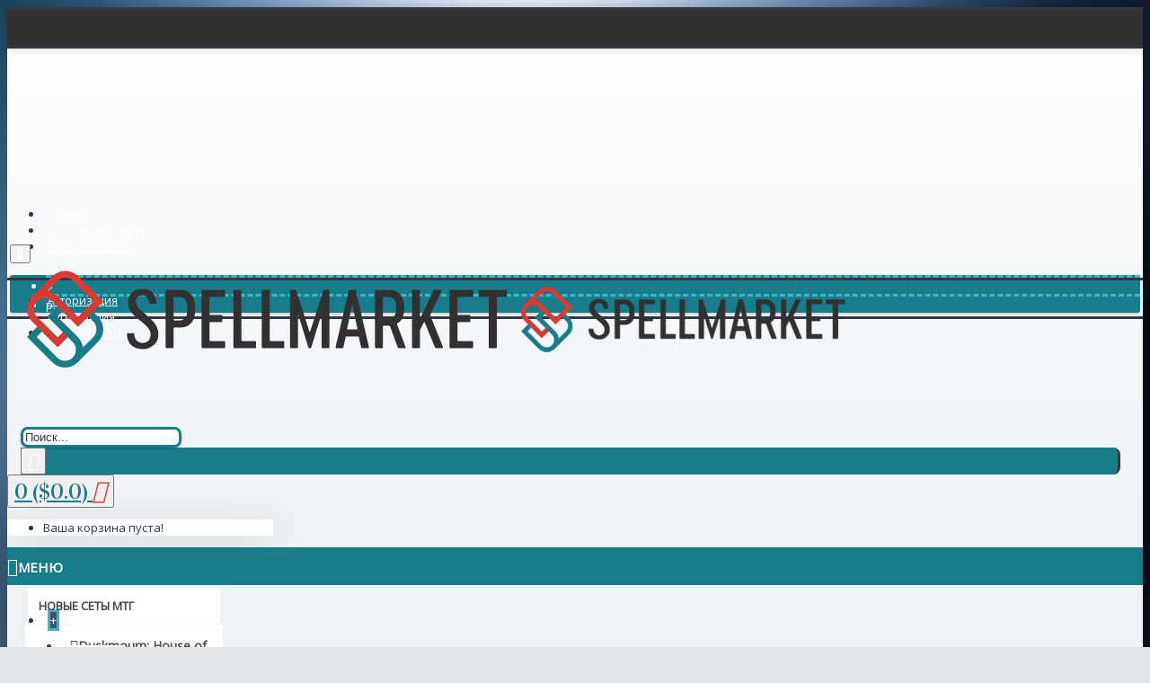

--- FILE ---
content_type: text/html; charset=utf-8
request_url: https://spellmarket.ru/
body_size: 12883
content:

<!DOCTYPE html>
<html prefix="og: http://ogp.me/ns#" dir="ltr" lang="ru" class="webkit chrome chrome131 mac journal-desktop is-guest skin-13 responsive-layout bottom-menu-bar center-header mega-header lang-flag lang-flag-mobile currency-symbol currency-symbol-mobile collapse-footer-columns soft-shadow extended-layout header-center header-sticky sticky-menu product-grid-second-image product-list-second-image home-page layout-1 route-common-home oc2 oc23 one-column no-language" data-j2v="2.13">
<head>
<meta property="og:title" content="Magic the gathering | Spell Market" />
<meta property="og:type" content="website" />
<meta property="og:image" content="https://spellmarket.ru/favicon-01.svg">
<meta property="og:url" content="https://spellmarket.ru">
<link rel="icon" href="https://spellmarket.ru/favicon-01.svg" type="image/x-icon">

<meta name="yandex-verification" content="d36bfb1cb9d53488" />
<meta name="yandex-verification" content="ca18d0d7135aaa38" />
<meta charset="UTF-8" />
<meta name="viewport" content="width=device-width, initial-scale=1.0">
<meta name="format-detection" content="telephone=no">
<!--[if IE]><meta http-equiv="X-UA-Compatible" content="IE=Edge,chrome=1"/><![endif]-->
<title>Купить карты мтг | Magic the Gathering | Spell Market</title>

      
<base href="https://spellmarket.ru/" />
<meta name="description" content="Купить все для карточной игры mtg в интернет-магазине Spell Market. Выгодные цены.
Доставка по всей России. Скидки и акции. Большой ассортимент карточек. 
" />
<meta property="og:title" content="SpellMarket" />
<meta property="og:site_name" content="SpellMarket" />
<meta property="og:url" content="https://spellmarket.ru/" />
<meta property="og:description" content="Купить все для карточной игры mtg в интернет-магазине Spell Market. Выгодные цены.
Доставка по всей России. Скидки и акции. Большой ассортимент карточек. 
..." />
<meta property="og:type" content="website" />
<meta property="og:image" content="https://spellmarket.ru/image/cache/newlogo24%20(1)-600x315.png" />
<meta property="og:image:width" content="600" />
<meta property="og:image:height" content="315" />
<meta name="twitter:card" content="summary" />
<meta name="twitter:title" content="SpellMarket" />
<meta name="twitter:description" content="Купить все для карточной игры mtg в интернет-магазине Spell Market. Выгодные цены.
Доставка по всей России. Скидки и акции. Большой ассортимент карточек. 
..." />
<meta name="twitter:image" content="https://spellmarket.ru/image/cache/newlogo24%20(1)-200x200.png" />
<meta name="twitter:image:width" content="200" />
<meta name="twitter:image:height" content="200" />
<link href="https://spellmarket.ru/" rel="canonical" />
<link href="https://spellmarket.ru/image/catalog/baners1/Icony.png" rel="icon" />
<link rel="stylesheet" href="//fonts.googleapis.com/css?family=Open+Sans:regular%7CVidaloka:regular&amp;subset=latin"/>
<link rel="stylesheet" href="https://spellmarket.ru/catalog/view/theme/journal2/css/j-strap.css?j2v=2.13"/>
<link rel="stylesheet" href="https://spellmarket.ru/catalog/view/javascript/font-awesome/css/font-awesome.min.css?j2v=2.13"/>
<link rel="stylesheet" href="https://spellmarket.ru/catalog/view/theme/journal2/lib/jquery.ui/jquery-ui-slider.min.css?j2v=2.13"/>
<link rel="stylesheet" href="https://spellmarket.ru/catalog/view/theme/journal2/lib/swiper/css/swiper.css?j2v=2.13"/>
<link rel="stylesheet" href="https://spellmarket.ru/catalog/view/theme/journal2/lib/lightgallery/css/lightgallery.min.css?j2v=2.13"/>
<link rel="stylesheet" href="https://spellmarket.ru/catalog/view/theme/journal2/lib/magnific-popup/magnific-popup.css?j2v=2.13"/>
<link rel="stylesheet" href="https://spellmarket.ru/catalog/view/theme/journal2/lib/rs-plugin/css/settings.css?j2v=2.13"/>
<link rel="stylesheet" href="https://spellmarket.ru/catalog/view/theme/default/stylesheet/sdek.css?j2v=2.13"/>
<link rel="stylesheet" href="https://spellmarket.ru/catalog/view/javascript/jquery/progroman/progroman.city-manager.css?j2v=2.13"/>
<link rel="stylesheet" href="https://spellmarket.ru/catalog/view/theme/journal2/css/hint.min.css?j2v=2.13"/>
<link rel="stylesheet" href="https://spellmarket.ru/catalog/view/theme/journal2/css/journal.css?j2v=2.13"/>
<link rel="stylesheet" href="https://spellmarket.ru/catalog/view/theme/journal2/css/features.css?j2v=2.13"/>
<link rel="stylesheet" href="https://spellmarket.ru/catalog/view/theme/journal2/css/header.css?j2v=2.13"/>
<link rel="stylesheet" href="https://spellmarket.ru/catalog/view/theme/journal2/css/module.css?j2v=2.13"/>
<link rel="stylesheet" href="https://spellmarket.ru/catalog/view/theme/journal2/css/pages.css?j2v=2.13"/>
<link rel="stylesheet" href="https://spellmarket.ru/catalog/view/theme/journal2/css/account.css?j2v=2.13"/>
<link rel="stylesheet" href="https://spellmarket.ru/catalog/view/theme/journal2/css/blog-manager.css?j2v=2.13"/>
<link rel="stylesheet" href="https://spellmarket.ru/catalog/view/theme/journal2/css/side-column.css?j2v=2.13"/>
<link rel="stylesheet" href="https://spellmarket.ru/catalog/view/theme/journal2/css/product.css?j2v=2.13"/>
<link rel="stylesheet" href="https://spellmarket.ru/catalog/view/theme/journal2/css/category.css?j2v=2.13"/>
<link rel="stylesheet" href="https://spellmarket.ru/catalog/view/theme/journal2/css/footer.css?j2v=2.13"/>
<link rel="stylesheet" href="https://spellmarket.ru/catalog/view/theme/journal2/css/icons.css?j2v=2.13"/>
<link rel="stylesheet" href="https://spellmarket.ru/catalog/view/theme/journal2/css/responsive.css?j2v=2.13"/>
<link rel="stylesheet" href="https://spellmarket.ru/catalog/view/theme/journal2/css/flex.css?j2v=2.13"/>
<link rel="stylesheet" href="https://spellmarket.ru/catalog/view/theme/journal2/css/rtl.css?j2v=2.13"/>
<link rel="stylesheet" href="index.php?route=journal2/assets/css&amp;j2v=2.13" />
<script type="text/javascript" src="https://spellmarket.ru/catalog/view/theme/journal2/lib/modernizr/modernizr.min.js?j2v=2.13"></script>
<script type="text/javascript" src="https://spellmarket.ru/catalog/view/javascript/jquery/jquery-2.1.1.min.js?j2v=2.13"></script>
<script type="text/javascript" src="https://spellmarket.ru/catalog/view/javascript/bootstrap/js/bootstrap.min.js?j2v=2.13"></script>
<script type="text/javascript" src="https://spellmarket.ru/catalog/view/theme/journal2/lib/jquery/jquery-migrate-1.2.1.min.js?j2v=2.13"></script>
<script type="text/javascript" src="https://spellmarket.ru/catalog/view/theme/journal2/lib/jquery.ui/jquery-ui-slider.min.js?j2v=2.13"></script>
<script type="text/javascript" src="https://spellmarket.ru/catalog/view/javascript/common.js?j2v=2.13"></script>
<script type="text/javascript" src="https://spellmarket.ru/catalog/view/javascript/jquery/jquery.total-storage.min.js?j2v=2.13"></script>
<script type="text/javascript" src="https://spellmarket.ru/catalog/view/theme/journal2/lib/jquery.tabs/tabs.js?j2v=2.13"></script>
<script type="text/javascript" src="https://spellmarket.ru/catalog/view/theme/journal2/lib/swiper/js/swiper.jquery.js?j2v=2.13"></script>
<script type="text/javascript" src="https://spellmarket.ru/catalog/view/theme/journal2/lib/ias/jquery-ias.min.js?j2v=2.13"></script>
<script type="text/javascript" src="https://spellmarket.ru/catalog/view/theme/journal2/lib/intense/intense.min.js?j2v=2.13"></script>
<script type="text/javascript" src="https://spellmarket.ru/catalog/view/theme/journal2/lib/lightgallery/js/lightgallery.js?j2v=2.13"></script>
<script type="text/javascript" src="https://spellmarket.ru/catalog/view/theme/journal2/lib/magnific-popup/jquery.magnific-popup.js?j2v=2.13"></script>
<script type="text/javascript" src="https://spellmarket.ru/catalog/view/theme/journal2/lib/actual/jquery.actual.min.js?j2v=2.13"></script>
<script type="text/javascript" src="https://spellmarket.ru/catalog/view/theme/journal2/lib/countdown/jquery.countdown.js?j2v=2.13"></script>
<script type="text/javascript" src="https://spellmarket.ru/catalog/view/theme/journal2/lib/image-zoom/jquery.imagezoom.min.js?j2v=2.13"></script>
<script type="text/javascript" src="https://spellmarket.ru/catalog/view/theme/journal2/lib/lazy/jquery.lazy.1.6.min.js?j2v=2.13"></script>
<script type="text/javascript" src="https://spellmarket.ru/catalog/view/theme/journal2/lib/quovolver/jquery.quovolver.js?j2v=2.13"></script>
<script type="text/javascript" src="https://spellmarket.ru/catalog/view/theme/journal2/lib/rs-plugin/js/jquery.themepunch.tools.min.js?j2v=2.13"></script>
<script type="text/javascript" src="https://spellmarket.ru/catalog/view/theme/journal2/lib/rs-plugin/js/jquery.themepunch.revolution.js?j2v=2.13"></script>
<script type="text/javascript" src="//api-maps.yandex.ru/2.1/?lang=ru_RU&ns=cdekymap&amp;j2v=2.13"></script>
<script type="text/javascript" src="https://spellmarket.ru/catalog/view/javascript/sdek.js?j2v=2.13"></script>
<script type="text/javascript" src="https://spellmarket.ru/catalog/view/javascript/jquery/progroman/jquery.progroman.autocomplete.js?j2v=2.13"></script>
<script type="text/javascript" src="https://spellmarket.ru/catalog/view/javascript/jquery/progroman/jquery.progroman.city-manager.js?j2v=2.13"></script>
<script type="text/javascript" src="https://spellmarket.ru/catalog/view/theme/journal2/js/journal.js?j2v=2.13"></script>
<!--[if (gte IE 6)&(lte IE 8)]><script src="catalog/view/theme/journal2/lib/selectivizr/selectivizr.min.js"></script><![endif]-->
<!-- Global site tag (gtag.js) - Google Analytics -->
<script async src="https://www.googletagmanager.com/gtag/js?id=UA-150002305-1"></script>
<script>
  window.dataLayer = window.dataLayer || [];
  function gtag(){dataLayer.push(arguments);}
  gtag('js', new Date());

  gtag('config', 'UA-150002305-1');
</script><script>
        Journal.COUNTDOWN = {
        DAYS    : "Days",
        HOURS   : "Hours",
        MINUTES : "Min",
        SECONDS : "Sec"
    };
        Journal.NOTIFICATION_BUTTONS = '<div class="notification-buttons"><a class="button notification-cart" href="https://spellmarket.ru/cart">Перейти в корзину</a><a class="button notification-checkout" href="https://spellmarket.ru/simplecheckout">Оформить заказ</a></div>';
</script>

					<style type="text/css">.xdstickers_wrapper {position:absolute; z-index:999; color:#fff; /*text-transform:uppercase; font-weight:bold; */ font-size:12px; line-height:2;}
.xdstickers_wrapper.default_position {top:34px; left:5px; right:auto;}
.xdstickers_wrapper.position_upleft {top:34px; left:5px; right:auto;}
.xdstickers_wrapper.position_upright {top:5px; right:15px; left:auto;}
.xdstickers {padding:0 10px; margin-bottom:5px; border-radius:3px;}</style>				
</head>
<body>
<!--[if lt IE 9]>
<div class="old-browser">You are using an old browser. Please <a href="http://windows.microsoft.com/en-us/internet-explorer/download-ie">upgrade to a newer version</a> or <a href="http://browsehappy.com/">try a different browser</a>.</div>
<![endif]-->
<header class="journal-header-center journal-header-mega">
    <div class="header">
    <div class="journal-top-header j-min z-1"></div>
    <div class="journal-menu-bg z-0"> </div>
    <div class="journal-center-bg j-100 z-0"> </div>

    <div id="header" class="journal-header z-2">

        <div class="header-assets top-bar">
            <div class="journal-links j-min xs-100 sm-100 md-50 lg-50 xl-50">
                <div class="links j-min">
                    <ul class="top-menu">
                    <li>
                            <a href="https://spellmarket.ru/" class="m-item icon-only"><i style="margin-right: 5px; " data-icon="&#xe14f;"></i>                    <span class="top-menu-link">Главная</span>                </a>
                                </li>
            <li>
                            <a href="mailto:Admin@spellmarket.ru" class="m-item "><i style="margin-right: 5px; " data-icon="&#xe698;"></i>                    <span class="top-menu-link">Admin@spellmarket.ru</span>                </a>
                                </li>
            <li>
                            <a href="https://spellmarket.ru/contact-us" class="m-item "><i style="margin-right: 5px; " data-icon="&#xe036;"></i>                    <span class="top-menu-link">Обратная связь</span>                </a>
                                </li>                    </ul>
                </div>
            </div>

            
                        <div class="journal-currency j-min">
                <form action="https://spellmarket.ru/index.php?route=common/currency/currency" method="post" enctype="multipart/form-data">
    <div id="currency" class="">
        <div class="btn-group">
            <button class="dropdown-toggle" type="button" data-hover="dropdown">
                <div><span class='currency-symbol'>$</span></div>
            </button>
            <ul class="dropdown-menu">
                                                                                    <li><a onclick="$(this).closest('form').find('input[name=\'code\']').val('USD'); $(this).closest('form').submit();">$</a></li>
                                                                                                                                                                                                        <li><a onclick="$(this).closest('form').find('input[name=\'code\']').val('RUB'); $(this).closest('form').submit();"> р.</a></li>
                                                                                                                                                </ul>
        </div>
        <input type="hidden" name="code" value="" />
        <input type="hidden" name="redirect" value="https://spellmarket.ru/" />
    </div>
</form>
            </div>
            
            <div class="journal-secondary j-min xs-100 sm-100 md-50 lg-50 xl-50">
                <div class="links j-min">
                    <ul class="top-menu">
                    <li>
                            <a href="https://spellmarket.ru/login" class="m-item "><i style="margin-right: 5px; " data-icon="&#xe07c;"></i>                    <span class="top-menu-link">Авторизация</span>                </a>
                                </li>
            <li>
                            <a href="https://spellmarket.ru/simpleregister" class="m-item "><i style="margin-right: 5px; " data-icon="&#xe629;"></i>                    <span class="top-menu-link">Регистрация</span>                </a>
                                </li>
            <li>
                            <a href="https://spellmarket.ru/account" class="m-item icon-only"><i style="margin-right: 5px; " data-icon="&#xe1b8;"></i>                    <span class="top-menu-link">Личный Кабинет</span>                </a>
                                </li>                    </ul>
                </div>
            </div>
        </div>

        <div class="header-assets">
            <div class="journal-logo j-100 xs-100 sm-100 md-30 lg-30 xl-30">
                                    <div id="logo">
                        <a href="https://spellmarket.ru/">
                            <img src="image/newlogo24.png" width="550" height="120" alt="SpellMarket" title="SpellMarket" class="logo-2x" /><img src="https://spellmarket.ru/image/cache/newlogo24%20(1)-550x120.png" width="550" height="120" alt="SpellMarket" title="SpellMarket" class="logo-1x" />                        </a>
                    </div>
                            </div>
            <div class="journal-search j-min xs-100 sm-50 md-45 lg-45 xl-45">
                                    <div id="search" class="input-group j-min">
  <input type="text" name="search" value="" placeholder="Поиск..." autocomplete="off" class="form-control input-lg" />
  <div class="button-search"><button type="button"><i></i></button></div>
</div>                            </div>

            <div class="journal-cart j-min xs-100 sm-50 md-25 lg-25 xl-25">
                <div id="cart" class="btn-group btn-block">
  <button type="button" data-toggle="dropdown" onclick="document.location='/index.php?route=checkout/cart';" class="btn btn-inverse btn-block btn-lg dropdown-toggle heading"><a href="/index.php?route=checkout/cart"><span id="cart-total" data-loading-text="Загрузка...&nbsp;&nbsp;">0 ($0.0)</span> <i></i></a></button>
  <div class="content" style="top:32px;">
    <ul class="cart-wrapper">
        <li>
      <p class="text-center empty">Ваша корзина пуста!</p>
    </li>
        </ul>
  </div>
</div>
            </div>
        </div>

        <div class="journal-menu j-min xs-100 sm-100 md-100 lg-100 xl-100">
            <style></style>
<div class="mobile-trigger">МЕНЮ</div>
<ul class="super-menu mobile-menu menu-table" style="table-layout: fixed">
        <li id="main-menu-item-1" class="drop-down  icon-only">
                <a href="https://spellmarket.ru/" ><i style="margin-right: 5px; font-size: 25px" data-icon="&#xe14f;"></i></a>
                                                                
        
        <span class="mobile-plus">+</span>
    </li>
        <li id="main-menu-item-2" class="drop-down ">
                <a href="https://spellmarket.ru/karti-po-setam" ><span class="main-menu-text">Карты по сетам</span></a>
                                                                
        
        <span class="mobile-plus">+</span>
    </li>
        <li id="main-menu-item-3" class="drop-down ">
                <a href="https://spellmarket.ru/zapyechatannaya" ><span class="main-menu-text">Запечатанная</span></a>
                                                <ul><li><a href="https://spellmarket.ru/displyei" >Дисплеи бустеров</a></li><li><a href="https://spellmarket.ru/nachalnyye-nabory" >Колоды и начальные наборы МТГ</a></li><li><a href="https://spellmarket.ru/podarochnyye-nabory" >Подарочные наборы МТГ</a></li><li><a href="https://spellmarket.ru/boosters" >Бустеры</a></li></ul>                
        
        <span class="mobile-plus">+</span>
    </li>
        <li id="main-menu-item-4" class="drop-down ">
                <a href="https://spellmarket.ru/pages/index_search.html" ><span class="main-menu-text">Поиск списком</span></a>
                                                                
        
        <span class="mobile-plus">+</span>
    </li>
        <li id="main-menu-item-5" class="drop-down ">
                <a href="https://spellmarket.ru/aksyessuary" ><span class="main-menu-text">Аксессуары</span></a>
                                                <ul><li><a href="https://spellmarket.ru/albomy" >Альбомы</a></li><li><a href="https://spellmarket.ru/korobki-dlya-khranyeniya" >Коробки для хранения</a></li><li><a href="https://spellmarket.ru/kubiki-magic" >Кубики Magic</a></li><li><a href="https://spellmarket.ru/protyektory" >Протекторы</a></li><li><a href="https://spellmarket.ru/igrovyye-polya" >Игровые поля</a></li></ul>                
        
        <span class="mobile-plus">+</span>
    </li>
        <li id="main-menu-item-6" class="drop-down ">
                <a href="https://spellmarket.ru/foil-karty" ><span class="main-menu-text">Фоил карты</span></a>
                                                                
        
        <span class="mobile-plus">+</span>
    </li>
        <li id="main-menu-item-7" class="drop-down ">
                <a><span class="main-menu-text">Информация</span></a>
                                                <ul><li><a href="https://spellmarket.ru/dostavka-oplata" >Оплата и доставка</a></li><li><a href="https://spellmarket.ru/rukovodstvo-po-sostoyaniy-kart" >Руководство по состоянию карт</a></li><li><a href="https://spellmarket.ru/about-us" >О нас</a></li><li><a href="https://spellmarket.ru/privacy" >Политика Конфиденциальности</a></li></ul>                
        
        <span class="mobile-plus">+</span>
    </li>
    </ul>        </div>
    </div>
    </div>
</header>
<div class="extended-container"><div id="container" class="container j-container">
  <div class="row"><div id="column-left" class="col-sm-3 hidden-xs side-column ">
    <div id="journal-side-category-471792143" class="journal-side-category-27 box side-category side-category-left side-category-accordion">
    <div class="box-heading">Новые сеты МТГ</div>
    <div class="box-category">
        <ul>
                    <li>
                                                <a href="https://spellmarket.ru/blok-duskmourn"  class="">Duskmourn: House of Horror</a>
                                            </li>
                    <li>
                                                <a href="https://spellmarket.ru/duskmourn-house-of-horror-commander"  class="">Duskmourn: House of Horror Commander</a>
                                            </li>
                    <li>
                                                <a href="https://spellmarket.ru/blok-bloomburrow"  class="">Bloomburrow</a>
                                            </li>
                    <li>
                                                <a href="https://spellmarket.ru/bloomburrow-commander"  class="">Commander Bloomburrow</a>
                                            </li>
                    <li>
                                                <a href="https://spellmarket.ru/blok-assassins-creed"  class="">Assassin's Creed</a>
                                            </li>
                    <li>
                                                <a href="https://spellmarket.ru/modern-horizons-3"  class="">Modern Horizons 3</a>
                                            </li>
                    <li>
                                                <a href="https://spellmarket.ru/modern-horizons-3-commander"  class="">Modern Horizons 3 Commander</a>
                                            </li>
                    <li>
                                                <a href="https://spellmarket.ru/blok-thunder-junction"  class="">Thunder Junction</a>
                                            </li>
                    <li>
                                                <a href="https://spellmarket.ru/outlaws-of-thunder-junction-commander"  class="">Outlaws of Thunder Junction Commander</a>
                                            </li>
                    <li>
                                                <a href="https://spellmarket.ru/murders-at-karlov-manor"  class="">Murders at Karlov Manor</a>
                                            </li>
                    <li>
                                                <a href="https://spellmarket.ru/murders-at-karlov-manor-commander"  class="">Murders at Karlov Manor Commander</a>
                                            </li>
                    <li>
                                                <a href="https://spellmarket.ru/blok-ravnica-remastered"  class="">Ravnica Remastered</a>
                                            </li>
                    <li>
                                                <a href="https://spellmarket.ru/the-lost-caverns-of-ixalan"  class="">The Lost Caverns of Ixalan</a>
                                            </li>
                    <li>
                                                <a href="https://spellmarket.ru/the-lost-caverns-of-ixalan-commander"  class="">Lost Caverns of Ixalan Commander</a>
                                            </li>
                    <li>
                                                <a href="https://spellmarket.ru/jurassic-world-collection"  class="">Jurassic World Collection</a>
                                            </li>
                    <li>
                                                <a href="https://spellmarket.ru/blok-wilds-of-eldraine"  class="">Wilds of Eldraine</a>
                                            </li>
                    <li>
                                                <a href="https://spellmarket.ru/enchanting-tales"  class="">Enchanting Tales</a>
                                            </li>
                                </ul>
    </div>
        <script>
        $('#journal-side-category-471792143 .box-category a i').click(function(e, first){
            e.preventDefault();
            $('+ ul', $(this).parent()).slideToggle(first ? 0 : 400);
            $(this).parent().toggleClass('active');
            $(this).html($(this).parent().hasClass('active') ? "<span>-</span>" : "<span>+</span>");
            return false;
        });
        $('#journal-side-category-471792143 .is-active i').trigger('click', true);
    </script>
    </div>
    <div id="journal-blog-side-posts-729497782" class="journal-blog-side-posts-17 box side-blog side-posts">
    <div class="box-heading">Последние новости</div>
    <div class="box-post">
            <div class="side-post">
                        <a class="side-post-image" href="https://spellmarket.ru/index.php?route=journal2/blog/post&amp;journal_blog_category_id=2&amp;journal_blog_post_id=14"><img src="https://spellmarket.ru/image/cache/catalog/A10/E8jUSws9aGA-55x55.jpg" alt="Деклисты победителей SpellMarket Challenge 2019"/></a>
                        <div class="side-post-details">
                <a class="side-post-title" href="https://spellmarket.ru/index.php?route=journal2/blog/post&amp;journal_blog_category_id=2&amp;journal_blog_post_id=14">Деклисты победителей SpellMarket Challenge 2019</a>
                <div class="comment-date">
                    <span class="p-date">06.11.2019</span>
                    <span class="p-comment">23</span>
                </div>
            </div>
        </div>
        <hr/>
            <div class="side-post">
                        <a class="side-post-image" href="https://spellmarket.ru/index.php?route=journal2/blog/post&amp;journal_blog_category_id=4&amp;journal_blog_post_id=13"><img src="https://spellmarket.ru/image/cache/catalog/A10/cropped-bake-into-a-pie-770x433-1-55x55.jpg" alt="Престол Элдраина - механики"/></a>
                        <div class="side-post-details">
                <a class="side-post-title" href="https://spellmarket.ru/index.php?route=journal2/blog/post&amp;journal_blog_category_id=4&amp;journal_blog_post_id=13">Престол Элдраина - механики</a>
                <div class="comment-date">
                    <span class="p-date">25.10.2019</span>
                    <span class="p-comment">30</span>
                </div>
            </div>
        </div>
        <hr/>
            <div class="side-post">
                        <a class="side-post-image" href="https://spellmarket.ru/index.php?route=journal2/blog/post&amp;journal_blog_category_id=2&amp;journal_blog_post_id=8"><img src="https://spellmarket.ru/image/cache/catalog/A11/SMCh2%20копия-55x55.PNG" alt="Турнир Spell Market Challenge 2019"/></a>
                        <div class="side-post-details">
                <a class="side-post-title" href="https://spellmarket.ru/index.php?route=journal2/blog/post&amp;journal_blog_category_id=2&amp;journal_blog_post_id=8">Турнир Spell Market Challenge 2019</a>
                <div class="comment-date">
                    <span class="p-date">04.10.2019</span>
                    <span class="p-comment">22</span>
                </div>
            </div>
        </div>
        <hr/>
            <div class="side-post">
                        <a class="side-post-image" href="https://spellmarket.ru/index.php?route=journal2/blog/post&amp;journal_blog_category_id=1&amp;journal_blog_post_id=7"><img src="https://spellmarket.ru/image/cache/catalog/A11/EN_TeamUnifiedFormats_Header-55x55.jpg" alt="Командный констрактед формат МТГ"/></a>
                        <div class="side-post-details">
                <a class="side-post-title" href="https://spellmarket.ru/index.php?route=journal2/blog/post&amp;journal_blog_category_id=1&amp;journal_blog_post_id=7">Командный констрактед формат МТГ</a>
                <div class="comment-date">
                    <span class="p-date">04.10.2019</span>
                    <span class="p-comment">23</span>
                </div>
            </div>
        </div>
        <hr/>
            <div class="side-post">
                        <a class="side-post-image" href="https://spellmarket.ru/index.php?route=journal2/blog/post&amp;journal_blog_category_id=1&amp;journal_blog_post_id=11"><img src="https://spellmarket.ru/image/cache/catalog/A11/1483987-55x55.jpg" alt="Модерн формат МТГ"/></a>
                        <div class="side-post-details">
                <a class="side-post-title" href="https://spellmarket.ru/index.php?route=journal2/blog/post&amp;journal_blog_category_id=1&amp;journal_blog_post_id=11">Модерн формат МТГ</a>
                <div class="comment-date">
                    <span class="p-date">04.10.2019</span>
                    <span class="p-comment">23</span>
                </div>
            </div>
        </div>
        <hr/>
        </div>
</div>
  </div>
                <div id="content" class="col-sm-9"><div id="multi-module-2025390914" class="multi-module-15 multi-modules-wrapper  " style="">
    <div class="box multi-modules" style="height:450px; margin-right: -20px">
                    <div class="multi-modules-column xs-75 sm-75 md-75 lg-75 xl-75 column-rs" style="padding-right: 20px">
                                                            <div class="multi-modules-row row-rs" data-ratio="100" style="height: calc(100% / 1 - 20px);">
                            <div
class="journal-slider-1 tp-banner-container box nav-on-hover journal-slider  hide-on-phone " style="max-width: 795px; height: 430px;"><div
class="tp-banner" id="journal-slider-1725784056" style="display: none; background-image: url('https://spellmarket.ru/image/cache/image/Baners/SiteBanner-SVZ-900x500.jpg'); background-size: cover; background-position: center center;"><ul><li
data-fstransition="fade" data-fsslotamount="0" data-fsmasterspeed="0" data-transition="slideright" data-easing="easeOutQuart" data-masterspeed="800" data-link="https://spellmarket.ru/unrazed-protectors-64-89" data-thumb="https://spellmarket.ru/image/cache/image/Baners/SiteBanner-SVZ-100x75.jpg" >
<img
src="https://spellmarket.ru/image/cache/data/journal2/transparent-980x400.png" data-lazyload="https://spellmarket.ru/image/cache/image/Baners/SiteBanner-SVZ-900x500.jpg" width="795" height="430" alt="" /></li><li
data-transition="slideright" data-easing="easeOutQuart" data-masterspeed="800" data-link="https://spellmarket.ru/blok-bloomburrow" data-thumb="https://spellmarket.ru/image/cache/image/Baners/SiteBanner-BLB-100x75.jpg" >
<img
src="https://spellmarket.ru/image/cache/data/journal2/transparent-980x400.png" data-lazyload="https://spellmarket.ru/image/cache/image/Baners/SiteBanner-BLB-900x500.jpg" width="795" height="430" alt="" /></li><li
data-transition="slideright" data-easing="easeInOutQuart" data-masterspeed="800" data-link="https://spellmarket.ru/blok-murders-at-karlov-manor" data-thumb="https://spellmarket.ru/image/cache/image/Baners/SiteBanner-MHIII-100x75.jpg" >
<img
src="https://spellmarket.ru/image/cache/data/journal2/transparent-980x400.png" data-lazyload="https://spellmarket.ru/image/cache/image/Baners/SiteBanner-MHIII-900x500.jpg" width="795" height="430" alt="" /></li><li
data-transition="slideright" data-easing="easeInOutQuart" data-masterspeed="800" data-link="https://spellmarket.ru/blok-murders-at-karlov-manor" data-thumb="https://spellmarket.ru/image/cache/image/Baners/SiteBanner-OTJ-100x75.jpg" >
<img
src="https://spellmarket.ru/image/cache/data/journal2/transparent-980x400.png" data-lazyload="https://spellmarket.ru/image/cache/image/Baners/SiteBanner-OTJ-900x500.jpg" width="795" height="430" alt="" /></li></ul><div
class="tp-bannertimer tp-bottom"></div></div></div><style>.journal-slider-1 .tp-bullets { bottom: 20px !important }</style> <script>(function(){$('<style></style>').appendTo($('head'));var opts=$.parseJSON('{"delay":"4000","onHoverStop":"off","thumbWidth":100,"thumbHeight":75,"thumbAmount":"4","hideThumbs":1,"navigationType":"bullet","navigationArrows":"solo","navigationStyle":"round","navigationHAlign":"center","navigationVAlign":"bottom","navigationHOffset":"","navigationVOffset":"20","startwidth":795,"startheight":430,"spinner":"","hideAllCaptionAtLimit":760}');opts.hideThumbs=0;$('#journal-slider-1725784056').show().revolution(opts);setTimeout(function(){$('#journal-slider-1725784056').css('background-image','none');},2500);})();</script>                        </div>
                                                    </div>
                    <div class="multi-modules-column xs-25 sm-25 md-25 lg-25 xl-25 column-banner" style="padding-right: 20px">
                                                            <div class="multi-modules-row hide-on-phone" data-ratio="50" style="height: calc(100% / 2 - 20px); margin-bottom: 20px">
                            <div
id="static-banners-1272825275" class="static-banners-33 box static-banners   " style=""><div><div
class="box-content"><div
class="static-banner xs-100 sm-100 md-100 lg-100 xl-100">
<a
href="https://spellmarket.ru/vsye-karty" > <span
class="banner-overlay" style=";  background-color: rgba(0, 0, 0, 0.2) "><i
style="margin-right: 5px; color: rgb(244, 244, 244); font-size: 60px; top: 102px" data-icon="&#xf101;"></i></span><img
style="" src="https://spellmarket.ru/image/cache/image/Baners/NewsBanner-3-530x432.jpg" width="530" height="432" alt="Duskmourn"/></a></div></div></div></div>                        </div>
                                                                                    <div class="multi-modules-row hide-on-phone" data-ratio="50" style="height: calc(100% / 2 - 20px);">
                            <div
id="static-banners-674493810" class="static-banners-4 box static-banners   " style=""><div><div
class="box-content"><div
class="static-banner xs-100 sm-100 md-100 lg-100 xl-100">
<a
href="https://spellmarket.ru/vsye-karty" > <span
class="banner-overlay" style=";  background-color: rgba(0, 0, 0, 0.2) "><i
style="margin-right: 5px; color: rgb(244, 244, 244); font-size: 60px; top: 102px" data-icon="&#xf101;"></i></span><img
style="" src="https://spellmarket.ru/image/cache/image/Baners/NewsBanner-4-530x432.jpg" width="530" height="432" alt="Foundations"/></a></div></div></div></div>                        </div>
                                                    </div>
            </div>

        
    <style>

        @media only screen and (min-width: 1300px){
            #top-modules .multi-modules-wrapper,
            #bottom-modules .multi-modules-wrapper{
                margin-bottom:-20px !important;
            }
        }
        @media only screen and (max-width: 1300px){
            #multi-module-2025390914 .multi-modules{
                height: calc(100% * 0.34615384615385) !important;
            }
        }
        @media only screen and (max-width: 760px){
            #multi-module-2025390914 .multi-modules,
            #multi-module-2025390914 .multi-modules-column,
            #multi-module-2025390914 .multi-modules-row{
                height: auto !important;
            }
                        #multi-module-2025390914 .multi-modules-column:nth-child(1) .row-rs{
               /* height: calc(100vw * 0.44334975369458) !important; */
            }
                        #multi-module-2025390914 .multi-modules-column:nth-child(2) .row-rs{
               /* height: calc(100vw * 1.2328767123288) !important; */
            }
                        #multi-module-2025390914 .column-banner .multi-modules-row:first-of-type:not(:only-of-type){
                margin-bottom:20px;
            }
        }
    </style>
    </div>

<div
id="carousel-1611226479" class="carousel-11 box journal-carousel carousel-product hide-on-phone  bullets-on arrows-top " style=""><div><div
class="htabs box-heading single-tab" style="">
<a
href="#carousel-1611226479-0" class="atab">Новинки</a></div><div
id="carousel-1611226479-0" class="tab-content box-content"><div
class="swiper"><div
class="swiper-container" ><div
class="swiper-wrapper"><div
class="product-grid-item swiper-slide display-icon inline-button  xs-100 sm-50 md-33 lg-25 xl-20"><div
class="product-wrapper " style=""><div
class="image ">
<a
href="https://spellmarket.ru/ancient-amphitheater" style="">
<img
class="first-image" width="250" height="357" src="https://spellmarket.ru/image/cache/image/images/cm2/cm2-en-232-250x357.jpg" title="Ancient Amphitheater" alt="Ancient Amphitheater"/>
</a></div><div
class="product-details"><div
class="caption"><div
class="name"><a
href="https://spellmarket.ru/ancient-amphitheater">Ancient Amphitheater</a></div><div
class="description">As Ancient Amphitheater enters, you may reveal a Giant card from your hand. If you don't, Ancient Am..</div><div
class="sost NM">Состояние: <span>NM</span></div><div
class="price">
$0.8</div></div><div
class="button-group"><div
class="cart ">
<a
onclick="addToCart('1462294');" class="button hint--top" data-hint="Добавить в корзину"><i
class="button-left-icon"></i><span
class="button-cart-text">Добавить в корзину</span><i
class="button-right-icon"></i></a></div><div
class="wishlist"><a
onclick="addToWishList('1462294');" class="hint--top" data-hint="В закладки"><i
class="wishlist-icon"></i><span
class="button-wishlist-text">В закладки</span></a></div><div
class="compare"><a
onclick="addToCompare('1462294');" class="hint--top" data-hint="В сравнение"><i
class="compare-icon"></i><span
class="button-compare-text">В сравнение</span></a></div></div></div></div></div><div
class="product-grid-item swiper-slide display-icon inline-button  xs-100 sm-50 md-33 lg-25 xl-20"><div
class="product-wrapper " style=""><div
class="image ">
<a
href="https://spellmarket.ru/orzhov-signet-9" style="">
<img
class="first-image" width="250" height="357" src="https://spellmarket.ru/image/cache/image/images/cm2/cm2-en-206-250x357.jpg" title="Orzhov Signet" alt="Orzhov Signet"/>
</a></div><div
class="product-details"><div
class="caption"><div
class="name"><a
href="https://spellmarket.ru/orzhov-signet-9">Orzhov Signet</a></div><div
class="description">{1}, {T}: Add {W}{B}...</div><div
class="sost NM">Состояние: <span>NM</span></div><div
class="price">
$0.8</div></div><div
class="button-group"><div
class="cart ">
<a
onclick="addToCart('1462268');" class="button hint--top" data-hint="Добавить в корзину"><i
class="button-left-icon"></i><span
class="button-cart-text">Добавить в корзину</span><i
class="button-right-icon"></i></a></div><div
class="wishlist"><a
onclick="addToWishList('1462268');" class="hint--top" data-hint="В закладки"><i
class="wishlist-icon"></i><span
class="button-wishlist-text">В закладки</span></a></div><div
class="compare"><a
onclick="addToCompare('1462268');" class="hint--top" data-hint="В сравнение"><i
class="compare-icon"></i><span
class="button-compare-text">В сравнение</span></a></div></div></div></div></div><div
class="product-grid-item swiper-slide display-icon inline-button  xs-100 sm-50 md-33 lg-25 xl-20"><div
class="product-wrapper " style=""><div
class="image ">
<a
href="https://spellmarket.ru/mycosynth-wellspring-2" style="">
<img
class="first-image" width="250" height="357" src="https://spellmarket.ru/image/cache/image/images/cm2/cm2-en-201-250x357.jpg" title="Mycosynth Wellspring" alt="Mycosynth Wellspring"/>
</a></div><div
class="product-details"><div
class="caption"><div
class="name"><a
href="https://spellmarket.ru/mycosynth-wellspring-2">Mycosynth Wellspring</a></div><div
class="description">When Mycosynth Wellspring enters or is put into a graveyard from the battlefield, you may search you..</div><div
class="sost NM">Состояние: <span>NM</span></div><div
class="price">
$0.5</div></div><div
class="button-group"><div
class="cart ">
<a
onclick="addToCart('1462263');" class="button hint--top" data-hint="Добавить в корзину"><i
class="button-left-icon"></i><span
class="button-cart-text">Добавить в корзину</span><i
class="button-right-icon"></i></a></div><div
class="wishlist"><a
onclick="addToWishList('1462263');" class="hint--top" data-hint="В закладки"><i
class="wishlist-icon"></i><span
class="button-wishlist-text">В закладки</span></a></div><div
class="compare"><a
onclick="addToCompare('1462263');" class="hint--top" data-hint="В сравнение"><i
class="compare-icon"></i><span
class="button-compare-text">В сравнение</span></a></div></div></div></div></div><div
class="product-grid-item swiper-slide display-icon inline-button  xs-100 sm-50 md-33 lg-25 xl-20"><div
class="product-wrapper " style=""><div
class="image ">
<a
href="https://spellmarket.ru/szadek-lord-of-secrets" style="">
<img
class="first-image" width="250" height="357" src="https://spellmarket.ru/image/cache/image/images/cm2/cm2-en-168-250x357.jpg" title="Szadek, Lord of Secrets" alt="Szadek, Lord of Secrets"/>
</a></div><div
class="product-details"><div
class="caption"><div
class="name"><a
href="https://spellmarket.ru/szadek-lord-of-secrets">Szadek, Lord of Secrets</a></div><div
class="description">Flying
If Szadek, Lord of Secrets would deal combat damage to a player, instead put that many +1/+1 ..</div><div
class="sost NM">Состояние: <span>NM</span></div><div
class="price">
$0.6</div></div><div
class="button-group"><div
class="cart ">
<a
onclick="addToCart('1462230');" class="button hint--top" data-hint="Добавить в корзину"><i
class="button-left-icon"></i><span
class="button-cart-text">Добавить в корзину</span><i
class="button-right-icon"></i></a></div><div
class="wishlist"><a
onclick="addToWishList('1462230');" class="hint--top" data-hint="В закладки"><i
class="wishlist-icon"></i><span
class="button-wishlist-text">В закладки</span></a></div><div
class="compare"><a
onclick="addToCompare('1462230');" class="hint--top" data-hint="В сравнение"><i
class="compare-icon"></i><span
class="button-compare-text">В сравнение</span></a></div></div></div></div></div><div
class="product-grid-item swiper-slide display-icon inline-button  xs-100 sm-50 md-33 lg-25 xl-20"><div
class="product-wrapper " style=""><div
class="image ">
<a
href="https://spellmarket.ru/fathom-mage-1" style="">
<img
class="first-image" width="250" height="357" src="https://spellmarket.ru/image/cache/image/images/cm2/cm2-en-156-250x357.jpg" title="Fathom Mage" alt="Fathom Mage"/>
</a></div><div
class="product-details"><div
class="caption"><div
class="name"><a
href="https://spellmarket.ru/fathom-mage-1">Fathom Mage</a></div><div
class="description">Evolve (Whenever a creature you control enters, if that creature has greater power or toughness than..</div><div
class="sost NM">Состояние: <span>NM</span></div><div
class="price">
$0.6</div></div><div
class="button-group"><div
class="cart ">
<a
onclick="addToCart('1462218');" class="button hint--top" data-hint="Добавить в корзину"><i
class="button-left-icon"></i><span
class="button-cart-text">Добавить в корзину</span><i
class="button-right-icon"></i></a></div><div
class="wishlist"><a
onclick="addToWishList('1462218');" class="hint--top" data-hint="В закладки"><i
class="wishlist-icon"></i><span
class="button-wishlist-text">В закладки</span></a></div><div
class="compare"><a
onclick="addToCompare('1462218');" class="hint--top" data-hint="В сравнение"><i
class="compare-icon"></i><span
class="button-compare-text">В сравнение</span></a></div></div></div></div></div><div
class="product-grid-item swiper-slide display-icon inline-button  xs-100 sm-50 md-33 lg-25 xl-20"><div
class="product-wrapper " style=""><div
class="image ">
<a
href="https://spellmarket.ru/enduring-scalelord-1" style="">
<img
class="first-image" width="250" height="357" src="https://spellmarket.ru/image/cache/image/images/cm2/cm2-en-155-250x357.jpg" title="Enduring Scalelord" alt="Enduring Scalelord"/>
</a></div><div
class="product-details"><div
class="caption"><div
class="name"><a
href="https://spellmarket.ru/enduring-scalelord-1">Enduring Scalelord</a></div><div
class="description">Flying
Whenever one or more +1/+1 counters are put on another creature you control, you may put a +1..</div><div
class="sost NM">Состояние: <span>NM</span></div><div
class="price">
$0.5</div></div><div
class="button-group"><div
class="cart ">
<a
onclick="addToCart('1462217');" class="button hint--top" data-hint="Добавить в корзину"><i
class="button-left-icon"></i><span
class="button-cart-text">Добавить в корзину</span><i
class="button-right-icon"></i></a></div><div
class="wishlist"><a
onclick="addToWishList('1462217');" class="hint--top" data-hint="В закладки"><i
class="wishlist-icon"></i><span
class="button-wishlist-text">В закладки</span></a></div><div
class="compare"><a
onclick="addToCompare('1462217');" class="hint--top" data-hint="В сравнение"><i
class="compare-icon"></i><span
class="button-compare-text">В сравнение</span></a></div></div></div></div></div><div
class="product-grid-item swiper-slide display-icon inline-button  xs-100 sm-50 md-33 lg-25 xl-20"><div
class="product-wrapper " style=""><div
class="image ">
<a
href="https://spellmarket.ru/fumiko-the-lowblood-1" style="">
<img
class="first-image" width="250" height="357" src="https://spellmarket.ru/image/cache/image/images/cm2/cm2-en-100-250x357.jpg" title="Fumiko the Lowblood" alt="Fumiko the Lowblood"/>
</a></div><div
class="product-details"><div
class="caption"><div
class="name"><a
href="https://spellmarket.ru/fumiko-the-lowblood-1">Fumiko the Lowblood</a></div><div
class="description">Fumiko the Lowblood has bushido X, where X is the number of attacking creatures. (Whenever this crea..</div><div
class="sost NM">Состояние: <span>NM</span></div><div
class="price">
$0.8</div></div><div
class="button-group"><div
class="cart ">
<a
onclick="addToCart('1462162');" class="button hint--top" data-hint="Добавить в корзину"><i
class="button-left-icon"></i><span
class="button-cart-text">Добавить в корзину</span><i
class="button-right-icon"></i></a></div><div
class="wishlist"><a
onclick="addToWishList('1462162');" class="hint--top" data-hint="В закладки"><i
class="wishlist-icon"></i><span
class="button-wishlist-text">В закладки</span></a></div><div
class="compare"><a
onclick="addToCompare('1462162');" class="hint--top" data-hint="В сравнение"><i
class="compare-icon"></i><span
class="button-compare-text">В сравнение</span></a></div></div></div></div></div><div
class="product-grid-item swiper-slide display-icon inline-button  xs-100 sm-50 md-33 lg-25 xl-20"><div
class="product-wrapper " style=""><div
class="image ">
<a
href="https://spellmarket.ru/desolation-giant" style="">
<img
class="first-image" width="250" height="357" src="https://spellmarket.ru/image/cache/image/images/cm2/cm2-en-91-250x357.jpg" title="Desolation Giant" alt="Desolation Giant"/>
</a></div><div
class="product-details"><div
class="caption"><div
class="name"><a
href="https://spellmarket.ru/desolation-giant">Desolation Giant</a></div><div
class="description">Kicker {W}{W} (You may pay an additional {W}{W} as you cast this spell.)
When Desolation Giant enter..</div><div
class="sost NM">Состояние: <span>NM</span></div><div
class="price">
$0.5</div></div><div
class="button-group"><div
class="cart ">
<a
onclick="addToCart('1462153');" class="button hint--top" data-hint="Добавить в корзину"><i
class="button-left-icon"></i><span
class="button-cart-text">Добавить в корзину</span><i
class="button-right-icon"></i></a></div><div
class="wishlist"><a
onclick="addToWishList('1462153');" class="hint--top" data-hint="В закладки"><i
class="wishlist-icon"></i><span
class="button-wishlist-text">В закладки</span></a></div><div
class="compare"><a
onclick="addToCompare('1462153');" class="hint--top" data-hint="В сравнение"><i
class="compare-icon"></i><span
class="button-compare-text">В сравнение</span></a></div></div></div></div></div></div></div><div
class="swiper-button-next"></div><div
class="swiper-button-prev"></div></div><div
class="swiper-pagination"></div></div> <script>(function(){$('#carousel-1611226479 .htabs a.atab').tabs();var grid=$.parseJSON('[[0,1],[470,2],[760,3],[980,4],[1100,5]]');var breakpoints={470:{slidesPerView:grid[0][1],slidesPerGroup:grid[0][1]},760:{slidesPerView:grid[1][1],slidesPerGroup:grid[1][1]},980:{slidesPerView:grid[2][1],slidesPerGroup:grid[2][1]},1220:{slidesPerView:grid[3][1],slidesPerGroup:grid[3][1]}};$('#carousel-1611226479 .htabs a.atab').click(function(){var opts={slidesPerView:grid[4][1],slidesPerGroup:grid[4][1],breakpoints:breakpoints,spaceBetween:parseInt('20',10),pagination:$($(this).attr('href')+' .swiper-pagination'),paginationClickable:true,nextButton:$($(this).attr('href')+' .swiper-button-next'),prevButton:$($(this).attr('href')+' .swiper-button-prev'),autoplay:0,autoplayStopOnHover:true,speed:400,touchEventsTarget:false,preventClicks:false,preventClicksPropagation:false};$($(this).attr('href')+' .swiper-container').swiper(opts);$($(this).attr('href')+' .product-grid-item > div').each(function(){var $new=$(this).find('.price-new');if($new.length&&$new.attr('data-end-date')){$(this).find('.image').append('<div class="countdown"></div>');}
Journal.countdown($(this).find('.countdown'),$new.attr('data-end-date'));});if(!Journal.isFlexboxSupported){Journal.equalHeight($('#carousel-1611226479 .product-grid-item'),'.name');Journal.equalHeight($('#carousel-1611226479 .product-grid-item'),'.description');}});$('#carousel-1611226479 .htabs a.atab[href="#carousel-1611226479-0"]').click();})();</script> </div></div><div
id="journal-cms-block-2023491351" class="journal-cms-block-34 box cms-blocks  " style=""><style>#journal-cms-block-2023491351 .editor-content h1,
        #journal-cms-block-2023491351 .editor-content h2,
        #journal-cms-block-2023491351 .editor-content h3 {
                    }

        #journal-cms-block-2023491351 .editor-content p {
                }</style><div
class="blocks"><div
class="cms-block xs-100 sm-100 md-100 lg-100 xl-100" style="">
<span
class="block-content block-content-top" style=""><div
class="editor-content" style="text-align: left"><h1><span
style="font-size:20px;">Карточная игра Magic the Gathering (MTG)</span></h1><p>&nbsp;</p><p><span
style="font-size:16px;"></span></p><p><span
style="font-size:16px;line-height:1.5;"><strong>Magic: the Gathering</strong> &ndash; самая старейшая и популярная интеллектуальная карточная игра, в которой вы сможете почувствовать себя могущественным и хитрым магом. С помощью своей библиотеки заклинаний (то есть собственноручно собранной колоды карт) вы будете призывать на поле битвы волшебных существ и различные артефакты, метать в своего противника и его прислужников громы и молнии, накладывать мощные чары и проклятия, и много чего другого. Поклонники этой великолепной настольной игры могут рассказывать о ней часами, поэтому лучше всего их не слушать, а попробовать самому, благо для начинающих игроков созданы все условия, чтобы быстро освоить правила <strong>Magic: the Gathering</strong> и насладиться ее глубоким и тщательно продуманным геймплеем. Наша компания <strong>Spellmarket</strong> уже несколько лет помогает и новичкам, и опытным игрокам улучшить свои колоды и приобрести аксессуары к игре по низким ценам. В нашем каталоге вы найдете <a
href="https://spellmarket.ru/vsye-karty"><strong>все карты</strong></a> для вашей будущей колоды, <a
href="https://spellmarket.ru/zapyechatannaya"><strong>запечатанную продукцию</strong></a> и <a
href="https://spellmarket.ru/aksyessuary"><strong>аксессуары</strong></a>, а если вы страстный коллекционер &ndash; то и <a
href="https://spellmarket.ru/foil-karty"><strong>фойл карты</strong></a>.</span></p><p>&nbsp;</p><p><span
style="font-size:16px;line-height:1.5;">Купить карты <strong>Magic The Gathering на русском и английском языке</strong>, и все прочее, что нужно для полноценной игры, можно в нашем интернет-магазине <strong>Spellmarket</strong>, по почте или с доставкой по Москве и Санкт-Петербургу.</span></p></div>
</span></div></div></div> <script>if(!Journal.isFlexboxSupported){Journal.equalHeight($('#journal-cms-block-2023491351 .cms-block'),'.block-content');}</script></div>
    </div>
</div>
</div>
<div id="bottom-modules">
   <div class="journal2_headline_rotator hide-on-phone"  style="background-color: rgb(23, 125, 139); padding-top: 20px; padding-bottom: 10px"><div
id="journal-headline-rotator-489022461" class="journal-headline-rotator-14 journal-rotator headline-mode box hide-on-phone bullets- align-center bullets-off" style="display: none; ; max-width: 1300px"><div
class="quote   " style="text-align: center; font-size: 35px; text-transform: uppercase; color: rgb(255, 255, 255);"><div
style="min-height:0px;"><div
class="rotator-text "><span
style="">Купить по категории</span></div></div></div></div> <script>(function(){var single_quote=parseInt('1',10)<=1;$('#journal-headline-rotator-489022461').show().quovolver({children:'.quote',equalHeight:false,navPosition:single_quote?'':'below',navNum:''?true:false,pauseOnHover:parseInt('1',10)?true:false,autoPlay:!single_quote,autoPlaySpeed:'4000',transitionSpeed:300});})();</script></div>
<div class="journal2_carousel hide-on-phone"  style="background-color: rgb(255, 255, 255); padding-top: 10px; padding-bottom: 0px"><div
id="carousel-1628842487" class="carousel-28 box journal-carousel carousel-category hide-on-phone   no-heading gutter-on" style="max-width: 1300px; padding: 20px"><div><div
class="htabs box-heading single-tab" style="display: none;">
<a
href="#carousel-1628842487-0" class="atab">Not Translated</a></div><div
id="carousel-1628842487-0" class="tab-content box-content"><div
class="swiper"><div
class="swiper-container" ><div
class="swiper-wrapper"><div
class="product-grid-item isotope-element swiper-slide section-0 xs-50 sm-50 md-50 lg-33 xl-25"><div
class="product-wrapper" data-respond="start: 150px; end: 300px; interval: 20px;" style=""><div
class="image">
<a
href="https://spellmarket.ru/vsye-karty" style="">
<img
class="first-image" width="500" height="500" src="https://spellmarket.ru/image/cache/image/catalog/Icon-Cards-500x500.png" title="Все карты" alt="Все карты"/>
</a></div><div
class="product-details"><div
class="name"><a
href="https://spellmarket.ru/vsye-karty">Все карты</a></div></div></div></div><div
class="product-grid-item isotope-element swiper-slide section-0 xs-50 sm-50 md-50 lg-33 xl-25"><div
class="product-wrapper" data-respond="start: 150px; end: 300px; interval: 20px;" style=""><div
class="image">
<a
href="https://spellmarket.ru/aksyessuary" style="">
<img
class="first-image" width="500" height="500" src="https://spellmarket.ru/image/cache/image/catalog/Icon-Acc-500x500.png" title="Аксессуары" alt="Аксессуары"/>
</a></div><div
class="product-details"><div
class="name"><a
href="https://spellmarket.ru/aksyessuary">Аксессуары</a></div></div></div></div><div
class="product-grid-item isotope-element swiper-slide section-0 xs-50 sm-50 md-50 lg-33 xl-25"><div
class="product-wrapper" data-respond="start: 150px; end: 300px; interval: 20px;" style=""><div
class="image">
<a
href="https://spellmarket.ru/zapyechatannaya" style="">
<img
class="first-image" width="500" height="500" src="https://spellmarket.ru/image/cache/image/catalog/Icon-Prod-500x500.png" title="Запечатанная" alt="Запечатанная"/>
</a></div><div
class="product-details"><div
class="name"><a
href="https://spellmarket.ru/zapyechatannaya">Запечатанная</a></div></div></div></div><div
class="product-grid-item isotope-element swiper-slide section-0 xs-50 sm-50 md-50 lg-33 xl-25"><div
class="product-wrapper" data-respond="start: 150px; end: 300px; interval: 20px;" style=""><div
class="image">
<a
href="https://spellmarket.ru/foil-karty" style="">
<img
class="first-image" width="500" height="500" src="https://spellmarket.ru/image/cache/image/catalog/Icon-Foils-500x500.png" title="Фоил карты" alt="Фоил карты"/>
</a></div><div
class="product-details"><div
class="name"><a
href="https://spellmarket.ru/foil-karty">Фоил карты</a></div></div></div></div></div></div></div></div> <script>(function(){$('#carousel-1628842487 .htabs a.atab').tabs();var grid=$.parseJSON('[[0,2],[470,2],[760,2],[980,3],[1100,4]]');var breakpoints={470:{slidesPerView:grid[0][1],slidesPerGroup:grid[0][1]},760:{slidesPerView:grid[1][1],slidesPerGroup:grid[1][1]},980:{slidesPerView:grid[2][1],slidesPerGroup:grid[2][1]},1220:{slidesPerView:grid[3][1],slidesPerGroup:grid[3][1]}};$('#carousel-1628842487 .htabs a.atab').click(function(){var opts={slidesPerView:grid[4][1],slidesPerGroup:grid[4][1],breakpoints:breakpoints,spaceBetween:parseInt('20',10),pagination:false,paginationClickable:true,nextButton:false,prevButton:false,autoplay:1000,autoplayStopOnHover:true,speed:400,touchEventsTarget:false,preventClicks:false,preventClicksPropagation:false};$($(this).attr('href')+' .swiper-container').swiper(opts);if(!Journal.isFlexboxSupported){Journal.equalHeight($('#carousel-1628842487 .product-grid-item'),'.name');}});$('#carousel-1628842487 .htabs a.atab[href="#carousel-1628842487-0"]').click();})();</script> </div></div></div>
<div class="journal2_headline_rotator hide-on-phone"  style="background-color: rgb(65, 180, 200); padding-top: 20px; padding-bottom: 20px"><div
id="journal-headline-rotator-212562863" class="journal-headline-rotator-25 journal-rotator headline-mode box hide-on-phone bullets-center align-center bullets-on" style="display: none; ; max-width: 100%; padding-left: 20px; padding-right: 20px"><div
class="quote   " style="text-align: center; font-size: 26px; color: rgb(255, 255, 255);"><div
style="min-height:0px;"><div
class="rotator-text "><span
style="">ОГРОМНЫЙ ВЫБОР КАРТ МАГИИ ИЗ САМЫХ РАЗНЫХ СЕТОВ</span></div></div></div><div
class="quote   " style="text-align: center; font-size: 26px; color: rgb(255, 255, 255);"><div
style="min-height:0px;"><div
class="rotator-text "><span
style="">БЫСТРАЯ ДОСТАВКА И ВОЗМОЖНОСТЬ САМОВЫВОЗА</span></div></div></div><div
class="quote   " style="text-align: center; font-size: 26px; color: rgb(255, 255, 255);"><div
style="min-height:0px;"><div
class="rotator-text "><span
style="">SPELLMARKET - ИГРАЙ И КОЛЛЕКЦИОНИРУЙ С НАМИ!</span></div></div></div></div> <script>(function(){var single_quote=parseInt('3',10)<=1;$('#journal-headline-rotator-212562863').show().quovolver({children:'.quote',equalHeight:false,navPosition:single_quote?'':'below',navNum:'1'?true:false,pauseOnHover:parseInt('1',10)?true:false,autoPlay:!single_quote,autoPlaySpeed:'3500',transitionSpeed:300});})();</script></div></div>
<footer class="fullwidth-footer">
    <div id="footer">
        <div class="row columns " style="margin-bottom: 20px; padding-top: 20px">
        <div class="column  menu xs-100 sm-50 md-50 lg-25 xl-25 ">
                <h3>Информация</h3>
                        <div class="column-menu-wrap" style="">
        <ul>
                                    <li><a href="https://spellmarket.ru/about-us" class="m-item "><i style="margin-right: 5px; " data-icon="&#xe60e;"></i>О нас</a></li>
                                                <li><a href="https://spellmarket.ru/dostavka-oplata" class="m-item "><i style="margin-right: 5px; " data-icon="&#xe60e;"></i>Доставка и оплата</a></li>
                                                <li><a href="https://spellmarket.ru/specials" class="m-item "><i style="margin-right: 5px; " data-icon="&#xf054;"></i>Акции</a></li>
                                                <li><a href="https://spellmarket.ru/rukovodstvo-po-sostoyaniy-kart" class="m-item "><i style="margin-right: 5px; " data-icon="&#xe60e;"></i>Руководство по состоянию карт</a></li>
                                </ul>
        </div>
            </div>
        <div class="column  menu xs-100 sm-50 md-50 lg-25 xl-25 ">
                <h3>Служба поддержки</h3>
                        <div class="column-menu-wrap" style="">
        <ul>
                                    <li><a href="https://spellmarket.ru/privacy" class="m-item "><i style="margin-right: 5px; " data-icon="&#xe643;"></i>Политика безопасности</a></li>
                                                <li><a href="https://spellmarket.ru/terms" class="m-item "><i style="margin-right: 5px; " data-icon="&#xe643;"></i>Условия соглашения</a></li>
                                                <li><a href="https://spellmarket.ru/request-return" class="m-item "><i style="margin-right: 5px; " data-icon="&#xe643;"></i>Возврат товара</a></li>
                                                <li><a href="https://spellmarket.ru/contact-us" class="m-item "><i style="margin-right: 5px; " data-icon="&#xe643;"></i>Обратная связь</a></li>
                                </ul>
        </div>
            </div>
        <div class="column  menu xs-100 sm-50 md-50 lg-25 xl-25 ">
                <h3>Дополнительно</h3>
                        <div class="column-menu-wrap" style="">
        <ul>
                                    <li><a href="https://spellmarket.ru/tournament-schedule" class="m-item "><i style="margin-right: 5px; " data-icon="&#xe643;"></i>Расписание мероприятий</a></li>
                                                <li><a href="https://spellmarket.ru/sitemap" class="m-item "><i style="margin-right: 5px; " data-icon="&#xe643;"></i>Карта сайта</a></li>
                                                <li><a href="https://spellmarket.ru/search" class="m-item "><i style="margin-right: 5px; " data-icon="&#xe643;"></i>Поиск</a></li>
                                </ul>
        </div>
            </div>
        <div class="column  menu xs-100 sm-50 md-50 lg-25 xl-25 ">
                <h3>Личный кабинет</h3>
                        <div class="column-menu-wrap" style="">
        <ul>
                                    <li><a href="https://spellmarket.ru/cart" class="m-item "><i style="margin-right: 5px; " data-icon="&#xe60e;"></i>Корзина</a></li>
                                                <li><a href="https://spellmarket.ru/order-history" class="m-item "><i style="margin-right: 5px; " data-icon="&#xe60e;"></i>История заказов</a></li>
                                                <li><a href="https://spellmarket.ru/wishlist" class="m-item wishlist-total"><i style="margin-right: 5px; " data-icon="&#xe60e;"></i>Закладки (<span class="product-count">0</span>)</a></li>
                                                <li><a href="https://spellmarket.ru/newsletter" class="m-item "><i style="margin-right: 5px; " data-icon="&#xe60e;"></i>Рассылка новостей</a></li>
                                </ul>
        </div>
            </div>
    </div>    </div>
    <div class="bottom-footer fullwidth-bar">
        <div class="">
                        <div class="copyright">Copyright © 2017, SpellMarket, All Rights Reserved.</div>
                                    <div class="payments">
                                                <img src="https://spellmarket.ru/image/cache/catalog/Baners/visa-51x32.png" alt="" width="51" height="32" />
                                                                <img src="https://spellmarket.ru/image/cache/catalog/Baners/mc-51x32.png" alt="" width="51" height="32" />
                                                                <img src="https://spellmarket.ru/image/cache/catalog/Baners/maestro-51x32.png" alt="" width="51" height="32" />
                                            </div>
                    </div>
    </div>
</footer>
<div class="scroll-top"></div>
<script type="text/javascript" src="https://spellmarket.ru/catalog/view/theme/journal2/lib/lightgallery/js/lg-thumbnail.min.js?j2v=2.13"></script>
<script type="text/javascript" src="https://spellmarket.ru/catalog/view/theme/journal2/lib/hover-intent/jquery.hoverIntent.min.js?j2v=2.13"></script>
<script type="text/javascript" src="https://spellmarket.ru/catalog/view/theme/journal2/lib/pnotify/jquery.pnotify.min.js?j2v=2.13"></script>
<script type="text/javascript" src="https://spellmarket.ru/catalog/view/theme/journal2/lib/vide/jquery.vide.min.js?j2v=2.13"></script>
<script type="text/javascript" src="https://spellmarket.ru/catalog/view/theme/journal2/lib/respond/respond.js?j2v=2.13"></script>
<script type="text/javascript" src="https://spellmarket.ru/catalog/view/theme/journal2/lib/autocomplete2/jquery.autocomplete2.min.js?j2v=2.13"></script>
<script type="text/javascript" src="https://spellmarket.ru/catalog/view/theme/journal2/js/init.js?j2v=2.13"></script>
<script type="text/javascript" src="index.php?route=journal2/assets/js&amp;j2v=2.13"></script>
<!-- Yandex.Metrika counter -->
<script type="text/javascript">
    (function (d, w, c) {
        (w[c] = w[c] || []).push(function() {
            try {
                w.yaCounter47939768 = new Ya.Metrika({
                    id:47939768,
                    clickmap:true,
                    trackLinks:true,
                    accurateTrackBounce:true,
                    webvisor:true
                });
            } catch(e) { }
        });

        var n = d.getElementsByTagName("script")[0],
            s = d.createElement("script"),
            f = function () { n.parentNode.insertBefore(s, n); };
        s.type = "text/javascript";
        s.async = true;
        s.src = "https://mc.yandex.ru/metrika/watch.js";

        if (w.opera == "[object Opera]") {
            d.addEventListener("DOMContentLoaded", f, false);
        } else { f(); }
    })(document, window, "yandex_metrika_callbacks");
</script>
<noscript><div><img src="https://mc.yandex.ru/watch/47939768" style="position:absolute; left:-9999px;" alt="" /></div></noscript>
<!-- /Yandex.Metrika counter -->
</body>
</html>
